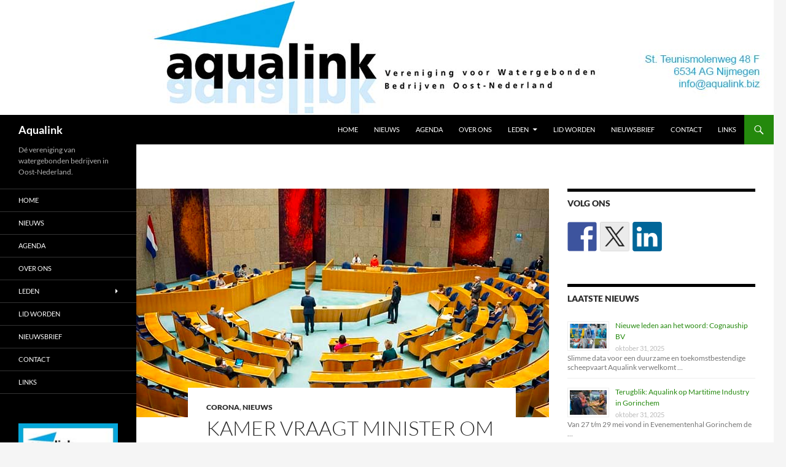

--- FILE ---
content_type: text/html; charset=UTF-8
request_url: https://aqualink.biz/kamer-vraagt-minister-om-steun-voor-binnenvaart/
body_size: 45086
content:

<!DOCTYPE html>
<html lang="nl-NL">
<head>
	<meta charset="UTF-8">
	<meta name="viewport" content="width=device-width, initial-scale=1.0">
	<title>Kamer vraagt minister om steun voor binnenvaart | Aqualink</title>
	<link rel="profile" href="https://gmpg.org/xfn/11">
	<link rel="pingback" href="https://aqualink.biz/xmlrpc.php">
	<meta name='robots' content='max-image-preview:large' />
<link rel="alternate" type="application/rss+xml" title="Aqualink &raquo; feed" href="https://aqualink.biz/feed/" />
<link rel="alternate" type="application/rss+xml" title="Aqualink &raquo; reacties feed" href="https://aqualink.biz/comments/feed/" />
<link rel="alternate" title="oEmbed (JSON)" type="application/json+oembed" href="https://aqualink.biz/wp-json/oembed/1.0/embed?url=https%3A%2F%2Faqualink.biz%2Fkamer-vraagt-minister-om-steun-voor-binnenvaart%2F" />
<link rel="alternate" title="oEmbed (XML)" type="text/xml+oembed" href="https://aqualink.biz/wp-json/oembed/1.0/embed?url=https%3A%2F%2Faqualink.biz%2Fkamer-vraagt-minister-om-steun-voor-binnenvaart%2F&#038;format=xml" />
<style id='wp-img-auto-sizes-contain-inline-css'>
img:is([sizes=auto i],[sizes^="auto," i]){contain-intrinsic-size:3000px 1500px}
/*# sourceURL=wp-img-auto-sizes-contain-inline-css */
</style>
<style id='wp-emoji-styles-inline-css'>

	img.wp-smiley, img.emoji {
		display: inline !important;
		border: none !important;
		box-shadow: none !important;
		height: 1em !important;
		width: 1em !important;
		margin: 0 0.07em !important;
		vertical-align: -0.1em !important;
		background: none !important;
		padding: 0 !important;
	}
/*# sourceURL=wp-emoji-styles-inline-css */
</style>
<style id='wp-block-library-inline-css'>
:root{--wp-block-synced-color:#7a00df;--wp-block-synced-color--rgb:122,0,223;--wp-bound-block-color:var(--wp-block-synced-color);--wp-editor-canvas-background:#ddd;--wp-admin-theme-color:#007cba;--wp-admin-theme-color--rgb:0,124,186;--wp-admin-theme-color-darker-10:#006ba1;--wp-admin-theme-color-darker-10--rgb:0,107,160.5;--wp-admin-theme-color-darker-20:#005a87;--wp-admin-theme-color-darker-20--rgb:0,90,135;--wp-admin-border-width-focus:2px}@media (min-resolution:192dpi){:root{--wp-admin-border-width-focus:1.5px}}.wp-element-button{cursor:pointer}:root .has-very-light-gray-background-color{background-color:#eee}:root .has-very-dark-gray-background-color{background-color:#313131}:root .has-very-light-gray-color{color:#eee}:root .has-very-dark-gray-color{color:#313131}:root .has-vivid-green-cyan-to-vivid-cyan-blue-gradient-background{background:linear-gradient(135deg,#00d084,#0693e3)}:root .has-purple-crush-gradient-background{background:linear-gradient(135deg,#34e2e4,#4721fb 50%,#ab1dfe)}:root .has-hazy-dawn-gradient-background{background:linear-gradient(135deg,#faaca8,#dad0ec)}:root .has-subdued-olive-gradient-background{background:linear-gradient(135deg,#fafae1,#67a671)}:root .has-atomic-cream-gradient-background{background:linear-gradient(135deg,#fdd79a,#004a59)}:root .has-nightshade-gradient-background{background:linear-gradient(135deg,#330968,#31cdcf)}:root .has-midnight-gradient-background{background:linear-gradient(135deg,#020381,#2874fc)}:root{--wp--preset--font-size--normal:16px;--wp--preset--font-size--huge:42px}.has-regular-font-size{font-size:1em}.has-larger-font-size{font-size:2.625em}.has-normal-font-size{font-size:var(--wp--preset--font-size--normal)}.has-huge-font-size{font-size:var(--wp--preset--font-size--huge)}.has-text-align-center{text-align:center}.has-text-align-left{text-align:left}.has-text-align-right{text-align:right}.has-fit-text{white-space:nowrap!important}#end-resizable-editor-section{display:none}.aligncenter{clear:both}.items-justified-left{justify-content:flex-start}.items-justified-center{justify-content:center}.items-justified-right{justify-content:flex-end}.items-justified-space-between{justify-content:space-between}.screen-reader-text{border:0;clip-path:inset(50%);height:1px;margin:-1px;overflow:hidden;padding:0;position:absolute;width:1px;word-wrap:normal!important}.screen-reader-text:focus{background-color:#ddd;clip-path:none;color:#444;display:block;font-size:1em;height:auto;left:5px;line-height:normal;padding:15px 23px 14px;text-decoration:none;top:5px;width:auto;z-index:100000}html :where(.has-border-color){border-style:solid}html :where([style*=border-top-color]){border-top-style:solid}html :where([style*=border-right-color]){border-right-style:solid}html :where([style*=border-bottom-color]){border-bottom-style:solid}html :where([style*=border-left-color]){border-left-style:solid}html :where([style*=border-width]){border-style:solid}html :where([style*=border-top-width]){border-top-style:solid}html :where([style*=border-right-width]){border-right-style:solid}html :where([style*=border-bottom-width]){border-bottom-style:solid}html :where([style*=border-left-width]){border-left-style:solid}html :where(img[class*=wp-image-]){height:auto;max-width:100%}:where(figure){margin:0 0 1em}html :where(.is-position-sticky){--wp-admin--admin-bar--position-offset:var(--wp-admin--admin-bar--height,0px)}@media screen and (max-width:600px){html :where(.is-position-sticky){--wp-admin--admin-bar--position-offset:0px}}

/*# sourceURL=wp-block-library-inline-css */
</style><style id='global-styles-inline-css'>
:root{--wp--preset--aspect-ratio--square: 1;--wp--preset--aspect-ratio--4-3: 4/3;--wp--preset--aspect-ratio--3-4: 3/4;--wp--preset--aspect-ratio--3-2: 3/2;--wp--preset--aspect-ratio--2-3: 2/3;--wp--preset--aspect-ratio--16-9: 16/9;--wp--preset--aspect-ratio--9-16: 9/16;--wp--preset--color--black: #000;--wp--preset--color--cyan-bluish-gray: #abb8c3;--wp--preset--color--white: #fff;--wp--preset--color--pale-pink: #f78da7;--wp--preset--color--vivid-red: #cf2e2e;--wp--preset--color--luminous-vivid-orange: #ff6900;--wp--preset--color--luminous-vivid-amber: #fcb900;--wp--preset--color--light-green-cyan: #7bdcb5;--wp--preset--color--vivid-green-cyan: #00d084;--wp--preset--color--pale-cyan-blue: #8ed1fc;--wp--preset--color--vivid-cyan-blue: #0693e3;--wp--preset--color--vivid-purple: #9b51e0;--wp--preset--color--green: #24890d;--wp--preset--color--dark-gray: #2b2b2b;--wp--preset--color--medium-gray: #767676;--wp--preset--color--light-gray: #f5f5f5;--wp--preset--gradient--vivid-cyan-blue-to-vivid-purple: linear-gradient(135deg,rgb(6,147,227) 0%,rgb(155,81,224) 100%);--wp--preset--gradient--light-green-cyan-to-vivid-green-cyan: linear-gradient(135deg,rgb(122,220,180) 0%,rgb(0,208,130) 100%);--wp--preset--gradient--luminous-vivid-amber-to-luminous-vivid-orange: linear-gradient(135deg,rgb(252,185,0) 0%,rgb(255,105,0) 100%);--wp--preset--gradient--luminous-vivid-orange-to-vivid-red: linear-gradient(135deg,rgb(255,105,0) 0%,rgb(207,46,46) 100%);--wp--preset--gradient--very-light-gray-to-cyan-bluish-gray: linear-gradient(135deg,rgb(238,238,238) 0%,rgb(169,184,195) 100%);--wp--preset--gradient--cool-to-warm-spectrum: linear-gradient(135deg,rgb(74,234,220) 0%,rgb(151,120,209) 20%,rgb(207,42,186) 40%,rgb(238,44,130) 60%,rgb(251,105,98) 80%,rgb(254,248,76) 100%);--wp--preset--gradient--blush-light-purple: linear-gradient(135deg,rgb(255,206,236) 0%,rgb(152,150,240) 100%);--wp--preset--gradient--blush-bordeaux: linear-gradient(135deg,rgb(254,205,165) 0%,rgb(254,45,45) 50%,rgb(107,0,62) 100%);--wp--preset--gradient--luminous-dusk: linear-gradient(135deg,rgb(255,203,112) 0%,rgb(199,81,192) 50%,rgb(65,88,208) 100%);--wp--preset--gradient--pale-ocean: linear-gradient(135deg,rgb(255,245,203) 0%,rgb(182,227,212) 50%,rgb(51,167,181) 100%);--wp--preset--gradient--electric-grass: linear-gradient(135deg,rgb(202,248,128) 0%,rgb(113,206,126) 100%);--wp--preset--gradient--midnight: linear-gradient(135deg,rgb(2,3,129) 0%,rgb(40,116,252) 100%);--wp--preset--font-size--small: 13px;--wp--preset--font-size--medium: 20px;--wp--preset--font-size--large: 36px;--wp--preset--font-size--x-large: 42px;--wp--preset--spacing--20: 0.44rem;--wp--preset--spacing--30: 0.67rem;--wp--preset--spacing--40: 1rem;--wp--preset--spacing--50: 1.5rem;--wp--preset--spacing--60: 2.25rem;--wp--preset--spacing--70: 3.38rem;--wp--preset--spacing--80: 5.06rem;--wp--preset--shadow--natural: 6px 6px 9px rgba(0, 0, 0, 0.2);--wp--preset--shadow--deep: 12px 12px 50px rgba(0, 0, 0, 0.4);--wp--preset--shadow--sharp: 6px 6px 0px rgba(0, 0, 0, 0.2);--wp--preset--shadow--outlined: 6px 6px 0px -3px rgb(255, 255, 255), 6px 6px rgb(0, 0, 0);--wp--preset--shadow--crisp: 6px 6px 0px rgb(0, 0, 0);}:where(.is-layout-flex){gap: 0.5em;}:where(.is-layout-grid){gap: 0.5em;}body .is-layout-flex{display: flex;}.is-layout-flex{flex-wrap: wrap;align-items: center;}.is-layout-flex > :is(*, div){margin: 0;}body .is-layout-grid{display: grid;}.is-layout-grid > :is(*, div){margin: 0;}:where(.wp-block-columns.is-layout-flex){gap: 2em;}:where(.wp-block-columns.is-layout-grid){gap: 2em;}:where(.wp-block-post-template.is-layout-flex){gap: 1.25em;}:where(.wp-block-post-template.is-layout-grid){gap: 1.25em;}.has-black-color{color: var(--wp--preset--color--black) !important;}.has-cyan-bluish-gray-color{color: var(--wp--preset--color--cyan-bluish-gray) !important;}.has-white-color{color: var(--wp--preset--color--white) !important;}.has-pale-pink-color{color: var(--wp--preset--color--pale-pink) !important;}.has-vivid-red-color{color: var(--wp--preset--color--vivid-red) !important;}.has-luminous-vivid-orange-color{color: var(--wp--preset--color--luminous-vivid-orange) !important;}.has-luminous-vivid-amber-color{color: var(--wp--preset--color--luminous-vivid-amber) !important;}.has-light-green-cyan-color{color: var(--wp--preset--color--light-green-cyan) !important;}.has-vivid-green-cyan-color{color: var(--wp--preset--color--vivid-green-cyan) !important;}.has-pale-cyan-blue-color{color: var(--wp--preset--color--pale-cyan-blue) !important;}.has-vivid-cyan-blue-color{color: var(--wp--preset--color--vivid-cyan-blue) !important;}.has-vivid-purple-color{color: var(--wp--preset--color--vivid-purple) !important;}.has-black-background-color{background-color: var(--wp--preset--color--black) !important;}.has-cyan-bluish-gray-background-color{background-color: var(--wp--preset--color--cyan-bluish-gray) !important;}.has-white-background-color{background-color: var(--wp--preset--color--white) !important;}.has-pale-pink-background-color{background-color: var(--wp--preset--color--pale-pink) !important;}.has-vivid-red-background-color{background-color: var(--wp--preset--color--vivid-red) !important;}.has-luminous-vivid-orange-background-color{background-color: var(--wp--preset--color--luminous-vivid-orange) !important;}.has-luminous-vivid-amber-background-color{background-color: var(--wp--preset--color--luminous-vivid-amber) !important;}.has-light-green-cyan-background-color{background-color: var(--wp--preset--color--light-green-cyan) !important;}.has-vivid-green-cyan-background-color{background-color: var(--wp--preset--color--vivid-green-cyan) !important;}.has-pale-cyan-blue-background-color{background-color: var(--wp--preset--color--pale-cyan-blue) !important;}.has-vivid-cyan-blue-background-color{background-color: var(--wp--preset--color--vivid-cyan-blue) !important;}.has-vivid-purple-background-color{background-color: var(--wp--preset--color--vivid-purple) !important;}.has-black-border-color{border-color: var(--wp--preset--color--black) !important;}.has-cyan-bluish-gray-border-color{border-color: var(--wp--preset--color--cyan-bluish-gray) !important;}.has-white-border-color{border-color: var(--wp--preset--color--white) !important;}.has-pale-pink-border-color{border-color: var(--wp--preset--color--pale-pink) !important;}.has-vivid-red-border-color{border-color: var(--wp--preset--color--vivid-red) !important;}.has-luminous-vivid-orange-border-color{border-color: var(--wp--preset--color--luminous-vivid-orange) !important;}.has-luminous-vivid-amber-border-color{border-color: var(--wp--preset--color--luminous-vivid-amber) !important;}.has-light-green-cyan-border-color{border-color: var(--wp--preset--color--light-green-cyan) !important;}.has-vivid-green-cyan-border-color{border-color: var(--wp--preset--color--vivid-green-cyan) !important;}.has-pale-cyan-blue-border-color{border-color: var(--wp--preset--color--pale-cyan-blue) !important;}.has-vivid-cyan-blue-border-color{border-color: var(--wp--preset--color--vivid-cyan-blue) !important;}.has-vivid-purple-border-color{border-color: var(--wp--preset--color--vivid-purple) !important;}.has-vivid-cyan-blue-to-vivid-purple-gradient-background{background: var(--wp--preset--gradient--vivid-cyan-blue-to-vivid-purple) !important;}.has-light-green-cyan-to-vivid-green-cyan-gradient-background{background: var(--wp--preset--gradient--light-green-cyan-to-vivid-green-cyan) !important;}.has-luminous-vivid-amber-to-luminous-vivid-orange-gradient-background{background: var(--wp--preset--gradient--luminous-vivid-amber-to-luminous-vivid-orange) !important;}.has-luminous-vivid-orange-to-vivid-red-gradient-background{background: var(--wp--preset--gradient--luminous-vivid-orange-to-vivid-red) !important;}.has-very-light-gray-to-cyan-bluish-gray-gradient-background{background: var(--wp--preset--gradient--very-light-gray-to-cyan-bluish-gray) !important;}.has-cool-to-warm-spectrum-gradient-background{background: var(--wp--preset--gradient--cool-to-warm-spectrum) !important;}.has-blush-light-purple-gradient-background{background: var(--wp--preset--gradient--blush-light-purple) !important;}.has-blush-bordeaux-gradient-background{background: var(--wp--preset--gradient--blush-bordeaux) !important;}.has-luminous-dusk-gradient-background{background: var(--wp--preset--gradient--luminous-dusk) !important;}.has-pale-ocean-gradient-background{background: var(--wp--preset--gradient--pale-ocean) !important;}.has-electric-grass-gradient-background{background: var(--wp--preset--gradient--electric-grass) !important;}.has-midnight-gradient-background{background: var(--wp--preset--gradient--midnight) !important;}.has-small-font-size{font-size: var(--wp--preset--font-size--small) !important;}.has-medium-font-size{font-size: var(--wp--preset--font-size--medium) !important;}.has-large-font-size{font-size: var(--wp--preset--font-size--large) !important;}.has-x-large-font-size{font-size: var(--wp--preset--font-size--x-large) !important;}
/*# sourceURL=global-styles-inline-css */
</style>

<style id='classic-theme-styles-inline-css'>
/*! This file is auto-generated */
.wp-block-button__link{color:#fff;background-color:#32373c;border-radius:9999px;box-shadow:none;text-decoration:none;padding:calc(.667em + 2px) calc(1.333em + 2px);font-size:1.125em}.wp-block-file__button{background:#32373c;color:#fff;text-decoration:none}
/*# sourceURL=/wp-includes/css/classic-themes.min.css */
</style>
<link rel='stylesheet' id='lptw-style-css' href='https://aqualink.biz/wp-content/plugins/advanced-recent-posts/lptw-recent-posts.css?ver=6.9' media='all' />
<link rel='stylesheet' id='twentyfourteen-lato-css' href='https://aqualink.biz/wp-content/themes/twentyfourteen/fonts/font-lato.css?ver=20230328' media='all' />
<link rel='stylesheet' id='genericons-css' href='https://aqualink.biz/wp-content/themes/twentyfourteen/genericons/genericons.css?ver=20251101' media='all' />
<link rel='stylesheet' id='twentyfourteen-style-css' href='https://aqualink.biz/wp-content/themes/twentyfourteen/style.css?ver=20251202' media='all' />
<link rel='stylesheet' id='twentyfourteen-block-style-css' href='https://aqualink.biz/wp-content/themes/twentyfourteen/css/blocks.css?ver=20250715' media='all' />
<link rel='stylesheet' id='tw-recent-posts-widget-css' href='https://aqualink.biz/wp-content/plugins/tw-recent-posts-widget/tw-recent-posts-widget.css?ver=1.0.5' media='screen' />
<script src="https://aqualink.biz/wp-includes/js/jquery/jquery.min.js?ver=3.7.1" id="jquery-core-js"></script>
<script src="https://aqualink.biz/wp-includes/js/jquery/jquery-migrate.min.js?ver=3.4.1" id="jquery-migrate-js"></script>
<script src="https://aqualink.biz/wp-content/themes/twentyfourteen/js/functions.js?ver=20250729" id="twentyfourteen-script-js" defer data-wp-strategy="defer"></script>
<link rel="https://api.w.org/" href="https://aqualink.biz/wp-json/" /><link rel="alternate" title="JSON" type="application/json" href="https://aqualink.biz/wp-json/wp/v2/posts/3911" /><link rel="EditURI" type="application/rsd+xml" title="RSD" href="https://aqualink.biz/xmlrpc.php?rsd" />
<meta name="generator" content="WordPress 6.9" />
<link rel="canonical" href="https://aqualink.biz/kamer-vraagt-minister-om-steun-voor-binnenvaart/" />
<link rel='shortlink' href='https://aqualink.biz/?p=3911' />
<script>
  (function(i,s,o,g,r,a,m){i['GoogleAnalyticsObject']=r;i[r]=i[r]||function(){
  (i[r].q=i[r].q||[]).push(arguments)},i[r].l=1*new Date();a=s.createElement(o),
  m=s.getElementsByTagName(o)[0];a.async=1;a.src=g;m.parentNode.insertBefore(a,m)
  })(window,document,'script','//www.google-analytics.com/analytics.js','ga');

  ga('create', 'UA-72165218-1', 'auto');
  ga('send', 'pageview');

</script>
<style type="text/css"></style>
<style>
.synved-social-resolution-single {
display: inline-block;
}
.synved-social-resolution-normal {
display: inline-block;
}
.synved-social-resolution-hidef {
display: none;
}

@media only screen and (min--moz-device-pixel-ratio: 2),
only screen and (-o-min-device-pixel-ratio: 2/1),
only screen and (-webkit-min-device-pixel-ratio: 2),
only screen and (min-device-pixel-ratio: 2),
only screen and (min-resolution: 2dppx),
only screen and (min-resolution: 192dpi) {
	.synved-social-resolution-normal {
	display: none;
	}
	.synved-social-resolution-hidef {
	display: inline-block;
	}
}
</style><link rel='stylesheet' id='rpwe-style-css' href='https://aqualink.biz/wp-content/plugins/recent-posts-widget-extended/assets/css/rpwe-frontend.css?ver=2.0.2' media='all' />
</head>

<body class="wp-singular post-template-default single single-post postid-3911 single-format-standard wp-embed-responsive wp-theme-twentyfourteen header-image singular">
<a class="screen-reader-text skip-link" href="#content">
	Ga naar de inhoud</a>
<div id="page" class="hfeed site">
			<div id="site-header">
		<a href="https://aqualink.biz/" rel="home" >
			<img src="https://aqualink.biz/wp-content/uploads/2022/08/kopnieuw.jpg" width="1260" height="187" alt="Aqualink" srcset="https://aqualink.biz/wp-content/uploads/2022/08/kopnieuw.jpg 1260w, https://aqualink.biz/wp-content/uploads/2022/08/kopnieuw-300x45.jpg 300w, https://aqualink.biz/wp-content/uploads/2022/08/kopnieuw-1024x152.jpg 1024w, https://aqualink.biz/wp-content/uploads/2022/08/kopnieuw-768x114.jpg 768w" sizes="(max-width: 1260px) 100vw, 1260px" decoding="async" fetchpriority="high" />		</a>
	</div>
	
	<header id="masthead" class="site-header">
		<div class="header-main">
							<h1 class="site-title"><a href="https://aqualink.biz/" rel="home" >Aqualink</a></h1>
			
			<div class="search-toggle">
				<a href="#search-container" class="screen-reader-text" aria-expanded="false" aria-controls="search-container">
					Zoeken				</a>
			</div>

			<nav id="primary-navigation" class="site-navigation primary-navigation">
				<button class="menu-toggle">Primair menu</button>
				<div class="menu-menu1-container"><ul id="primary-menu" class="nav-menu"><li id="menu-item-37" class="menu-item menu-item-type-custom menu-item-object-custom menu-item-37"><a href="http://www.aqualink.biz">HOME</a></li>
<li id="menu-item-29" class="menu-item menu-item-type-post_type menu-item-object-page current_page_parent menu-item-29"><a href="https://aqualink.biz/nieuws/">Nieuws</a></li>
<li id="menu-item-35" class="menu-item menu-item-type-post_type menu-item-object-page menu-item-35"><a href="https://aqualink.biz/agenda/">Agenda</a></li>
<li id="menu-item-28" class="menu-item menu-item-type-post_type menu-item-object-page menu-item-28"><a href="https://aqualink.biz/over-aqualink/">Over ons</a></li>
<li id="menu-item-32" class="menu-item menu-item-type-post_type menu-item-object-page menu-item-has-children menu-item-32"><a href="https://aqualink.biz/leden/">Leden</a>
<ul class="sub-menu">
	<li id="menu-item-459" class="menu-item menu-item-type-post_type menu-item-object-page menu-item-459"><a href="https://aqualink.biz/leden/">Ledenlijst</a></li>
</ul>
</li>
<li id="menu-item-421" class="menu-item menu-item-type-post_type menu-item-object-page menu-item-421"><a href="https://aqualink.biz/lid-worden/">Lid worden</a></li>
<li id="menu-item-274" class="menu-item menu-item-type-post_type menu-item-object-page menu-item-274"><a href="https://aqualink.biz/nieuwsbrief-aqualink/">Nieuwsbrief</a></li>
<li id="menu-item-34" class="menu-item menu-item-type-post_type menu-item-object-page menu-item-34"><a href="https://aqualink.biz/contact/">Contact</a></li>
<li id="menu-item-30" class="menu-item menu-item-type-post_type menu-item-object-page menu-item-30"><a href="https://aqualink.biz/links/">Links</a></li>
</ul></div>			</nav>
		</div>

		<div id="search-container" class="search-box-wrapper hide">
			<div class="search-box">
				<form role="search" method="get" class="search-form" action="https://aqualink.biz/">
				<label>
					<span class="screen-reader-text">Zoeken naar:</span>
					<input type="search" class="search-field" placeholder="Zoeken &hellip;" value="" name="s" />
				</label>
				<input type="submit" class="search-submit" value="Zoeken" />
			</form>			</div>
		</div>
	</header><!-- #masthead -->

	<div id="main" class="site-main">

	<div id="primary" class="content-area">
		<div id="content" class="site-content" role="main">
			
<article id="post-3911" class="post-3911 post type-post status-publish format-standard has-post-thumbnail hentry category-corona category-nieuws tag-corona">
	
		<div class="post-thumbnail">
			<img width="672" height="372" src="https://aqualink.biz/wp-content/uploads/2020/05/tweede-kamer.jpg" class="attachment-post-thumbnail size-post-thumbnail wp-post-image" alt="" decoding="async" srcset="https://aqualink.biz/wp-content/uploads/2020/05/tweede-kamer.jpg 672w, https://aqualink.biz/wp-content/uploads/2020/05/tweede-kamer-300x166.jpg 300w" sizes="(max-width: 672px) 100vw, 672px" />		</div>

		
	<header class="entry-header">
				<div class="entry-meta">
			<span class="cat-links"><a href="https://aqualink.biz/category/corona/" rel="category tag">Corona</a>, <a href="https://aqualink.biz/category/nieuws/" rel="category tag">nieuws</a></span>
		</div>
			<h1 class="entry-title">Kamer vraagt minister om steun voor binnenvaart</h1>
		<div class="entry-meta">
			<span class="entry-date"><a href="https://aqualink.biz/kamer-vraagt-minister-om-steun-voor-binnenvaart/" rel="bookmark"><time class="entry-date" datetime="2020-05-20T10:51:46+02:00">mei 20, 2020</time></a></span> <span class="byline"><span class="author vcard"><a class="url fn n" href="https://aqualink.biz/author/aqua01/" rel="author">Virtual Assistance By Lotte</a></span></span>		</div><!-- .entry-meta -->
	</header><!-- .entry-header -->

		<div class="entry-content">
		<p><span style="color: #008000;">DEN HAAG Diverse partijen in de Tweede Kamer hebben minister Cora van Nieuwenhuizen van Infrastructuur en Waterstaat steun gevraagd voor de binnenvaart. De Kamerleden uitten vorige week in een schriftelijk overleg met de minister hun zorgen over de situatie in de binnenvaart. Zo zijn steunmaatregelen van de overheid vaak niet van toepassing. Het ministerie meldt te gaan kijken naar de vraag van de Kamerleden.</span></p>
<p>Partijen in de Tweede Kamer wezen de minister op de bijzondere positie van de binnenvaart en vroegen haar waarom de binnenvaart niet valt onder de regeling tegemoetkoming ondernemers getroffen sectoren (TOGS) en binnenvaartondernemers soms geen gebruik kunnen maken van de tijdelijke overbruggingsregeling zelfstandig ondernemers (TOZO). Zo zag het CDA dat een schipper in Frankrijk al maanden zonder inkomen zit omdat de vaarwegen zijn gestremd en de schipper geen TOZO-uitkering krijgt omdat hij een briefadres heeft en geen vast adres.</p>
<p>Ook blijken de vele gezinsbedrijven in de binnenvaart geen gebruik te kunnen maken van de Tijdelijke Noodmaatregel Overbrugging Werkgelegenheid (NOW-regeling). De binnenvaartondernemer kan wel steun ontvangen voor opschorting van rente en aflossing op de hypotheek en de Kleine Kredieten Corona garantieregeling. Maar volgens de D66 Kamerleden ‘worden de liquiditeitsproblemen hiermee doorgeschoven’. D66 vraagt de minister daarom een maritiem noodfonds op te zetten en de TOGS- en NOW-regeling met terugwerkende kracht te verbreden.</p>
<p><span style="color: #008000;">Markttransparantie</span><br />
De PVV wil dat de minister zich extra gaat inzetten voor zaken die door de coronacrisis extra zichtbaar zijn geworden. ‘Zo is de fragiele situatie van de schippers, ten opzichte van hun opdrachtgevers, pijnlijk duidelijk geworden. Een meer transparante markt zou kunnen helpen.’</p>
<p>De SP-fractie ziet in deze tijd eveneens bevestigd dat de markt van de binnenvaart niet functioneert. ‘Een stap in de goede richting zou meer markttransparantie zijn, zoals het door de ASV voorgestelde Agora.’ De SP realiseert zich dat de minister overstelpt wordt met noodkreten en dat de kleine binnenvaart de afgelopen jaren al vaak de noodklok luidde. ‘Maar de minister heeft in het verleden aangegeven de kleine binnenvaart een warm hart toe te dragen.’ De Kamerleden willen dan ook weten of de minister de noodkreet serieus neemt. ‘Want zonder overheidsingrijpen en meer transparantie gaat deze markt nooit goed functioneren.’</p>
<p><span style="color: #008000;">Passagiersvaart</span><br />
Naast de vrachtvaart uitten de Kamerleden ook zorgen over de passagiersvaart. Deze dreigt door de coronacrisis ten onder te gaan. De SGP-fractie constateert dat in de passagiersvaart grote klappen vallen, dat de 4.000 euro uit de TOGS-regeling onvoldoende is en vraagt de minister wat zij vindt van het voorstel vanuit de sector voor een noodfonds.</p>
<p>Het CDA wijst de minister erop dat de bruine vloot in veel landen gesubsidieerd of gefinancierd wordt met publieke middelen. De partij wil dan ook dat de minister kijkt naar een stilligregeling, zoals voor de visserij. De Kamerleden pleitten er eveneens voor dat de minister de regie neemt voor de veiligheidsmaatregelen die voor de bruine vloot gaan gelden. Sommige schippers willen dagtochten gaan maken en hebben hiervoor protocollen opgesteld. Maar omdat een schip zich verplaatst, zou de bruine vloot worden geconfronteerd met veel administratieve lasten en onzekerheid. Het CDA pleit daarom voor ‘één loket’ of om de veiligheidsregio’s te laten komen met eensluidende protocollen.</p>
<p><span style="color: #008000;">Vergroening</span><br />
De D66-fractie vindt het belangrijk dat in een economisch herstelplan voor de binnenvaart wordt geïnvesteerd in vergroening, bijvoorbeeld emissieloos varen. De Kamerleden vinden dat de coronacrisis geen reden mag zijn voor een vertraagde Green Deal.<br />
De PVV kwalificeert de vergroening als ‘duurzaamheidsgekte’. De Kamerleden vragen of de minister ervan op de hoogte is dat de binnenvaartondernemer wel de lasten, maar niet de lusten ervaart van de opgelegde duurzaamheidsregels. ‘Helaas blijkt dat de subsidies nog steeds gaan naar een beperkt deel van de binnenvaart. Daarmee jaagt de minister de binnenvaartondernemer het faillissement in.’</p>
<blockquote>
<p style="padding-left: 80px;"><strong>Aqualink</strong> is dé vereniging van watergebonden bedrijven in Oost-Nederland. <strong><a href="https://aqualink.biz/lid-worden//" target="_blank" rel="noreferrer noopener">Meld u nu aan als lid.&nbsp;</a></strong><strong>Volg ons op <a href="https://twitter.com/aqualinknl" target="_blank" rel="noreferrer noopener">Twitter</a> en <a href="https://www.facebook.com/aqualinknl/" target="_blank" rel="noreferrer noopener">Facebook.</a></strong></p>
</blockquote>
	</div><!-- .entry-content -->
	
	<footer class="entry-meta"><span class="tag-links"><a href="https://aqualink.biz/tag/corona/" rel="tag">corona</a></span></footer></article><!-- #post-3911 -->
		<nav class="navigation post-navigation">
		<h1 class="screen-reader-text">
			Bericht navigatie		</h1>
		<div class="nav-links">
			<a href="https://aqualink.biz/sector-vraagt-om-noodfonds-voor-passagiersvaart/" rel="prev"><span class="meta-nav">Vorig bericht</span>Sector vraagt om noodfonds voor passagiersvaart</a><a href="https://aqualink.biz/kabinet-verlengt-noodpakket/" rel="next"><span class="meta-nav">Volgend bericht</span>Kabinet verlengt noodpakket</a>			</div><!-- .nav-links -->
		</nav><!-- .navigation -->
				</div><!-- #content -->
	</div><!-- #primary -->

<div id="content-sidebar" class="content-sidebar widget-area" role="complementary">
	<aside id="synved_social_follow-2" class="widget widget_synved_social_follow"><h1 class="widget-title">Volg ons</h1><div><a class="synved-social-button synved-social-button-follow synved-social-size-48 synved-social-resolution-single synved-social-provider-facebook nolightbox" data-provider="facebook" target="_blank" rel="nofollow" title="Follow us on Facebook" href="https://www.facebook.com/aqualinknl/" style="font-size: 0px;width:48px;height:48px;margin:0;margin-bottom:5px;margin-right:5px"><img alt="Facebook" title="Follow us on Facebook" class="synved-share-image synved-social-image synved-social-image-follow" width="48" height="48" style="display: inline;width:48px;height:48px;margin: 0;padding: 0;border: none;box-shadow: none" src="https://aqualink.biz/wp-content/plugins/social-media-feather/synved-social/image/social/regular/96x96/facebook.png" /></a><a class="synved-social-button synved-social-button-follow synved-social-size-48 synved-social-resolution-single synved-social-provider-twitter nolightbox" data-provider="twitter" target="_blank" rel="nofollow" title="Follow us on Twitter" href="https://twitter.com/aqualinknl" style="font-size: 0px;width:48px;height:48px;margin:0;margin-bottom:5px;margin-right:5px"><img alt="twitter" title="Follow us on Twitter" class="synved-share-image synved-social-image synved-social-image-follow" width="48" height="48" style="display: inline;width:48px;height:48px;margin: 0;padding: 0;border: none;box-shadow: none" src="https://aqualink.biz/wp-content/plugins/social-media-feather/synved-social/image/social/regular/96x96/twitter.png" /></a><a class="synved-social-button synved-social-button-follow synved-social-size-48 synved-social-resolution-single synved-social-provider-linkedin nolightbox" data-provider="linkedin" target="_blank" rel="nofollow" title="Find us on Linkedin" href="https://www.linkedin.com/groups/4394373/profile" style="font-size: 0px;width:48px;height:48px;margin:0;margin-bottom:5px"><img alt="linkedin" title="Find us on Linkedin" class="synved-share-image synved-social-image synved-social-image-follow" width="48" height="48" style="display: inline;width:48px;height:48px;margin: 0;padding: 0;border: none;box-shadow: none" src="https://aqualink.biz/wp-content/plugins/social-media-feather/synved-social/image/social/regular/96x96/linkedin.png" /></a></div></aside><aside id="custom_html-3" class="widget_text widget widget_custom_html"><div class="textwidget custom-html-widget"></div></aside><aside id="rpwe_widget-2" class="widget rpwe_widget recent-posts-extended"><h1 class="widget-title">Laatste nieuws</h1><div  class="rpwe-block"><ul class="rpwe-ul"><li class="rpwe-li rpwe-clearfix"><a class="rpwe-img" href="https://aqualink.biz/nieuwe-leden-aan-het-woord-cognauship-bv/" target="_self"><img class="rpwe-alignleft rpwe-thumb" src="https://aqualink.biz/wp-content/uploads/2025/10/Verzamelafbeeldingen-installaties-Cognaubox-en-geluidssensor-60x40.png" alt="Nieuwe leden aan het woord: Cognauship BV" height="40" width="60" loading="lazy" decoding="async"></a><h3 class="rpwe-title"><a href="https://aqualink.biz/nieuwe-leden-aan-het-woord-cognauship-bv/" target="_self">Nieuwe leden aan het woord: Cognauship BV</a></h3><time class="rpwe-time published" datetime="2025-10-31T14:04:05+01:00">oktober 31, 2025</time><div class="rpwe-summary">Slimme data voor een duurzame en toekomstbestendige scheepvaart Aqualink verwelkomt &hellip;</div></li><li class="rpwe-li rpwe-clearfix"><a class="rpwe-img" href="https://aqualink.biz/terugblik-aqualink-op-martitime-industry-in-gorinchem/" target="_self"><img class="rpwe-alignleft rpwe-thumb" src="https://aqualink.biz/wp-content/uploads/2025/10/PHOTO-2025-10-27-21-12-20-60x40.jpg" alt="Terugblik: Aqualink op Martitime Industry in Gorinchem" height="40" width="60" loading="lazy" decoding="async"></a><h3 class="rpwe-title"><a href="https://aqualink.biz/terugblik-aqualink-op-martitime-industry-in-gorinchem/" target="_self">Terugblik: Aqualink op Martitime Industry in Gorinchem</a></h3><time class="rpwe-time published" datetime="2025-10-31T14:01:00+01:00">oktober 31, 2025</time><div class="rpwe-summary">Van 27 t/m 29 mei vond in Evenementenhal Gorinchem de &hellip;</div></li><li class="rpwe-li rpwe-clearfix"><a class="rpwe-img" href="https://aqualink.biz/arn-en-daanen-shipping-verplaatsen-80-000-ton-van-weg-naar-water/" target="_self"><img class="rpwe-alignleft rpwe-thumb" src="https://aqualink.biz/wp-content/uploads/2025/10/20230324_074501_resized-2048x1536-1-60x40.jpg" alt="ARN en Daanen Shipping verplaatsen 80.000 ton van weg naar water" height="40" width="60" loading="lazy" decoding="async"></a><h3 class="rpwe-title"><a href="https://aqualink.biz/arn-en-daanen-shipping-verplaatsen-80-000-ton-van-weg-naar-water/" target="_self">ARN en Daanen Shipping verplaatsen 80.000 ton van weg naar water</a></h3><time class="rpwe-time published" datetime="2025-10-31T14:00:01+01:00">oktober 31, 2025</time><div class="rpwe-summary">Succesvolle modal shift, maar zorgen over onderhoud van de waterinfrastructuur &hellip;</div></li><li class="rpwe-li rpwe-clearfix"><a class="rpwe-img" href="https://aqualink.biz/aqualink-aanwezig-bij-100-jaar-jos-vranken/" target="_self"><img class="rpwe-alignleft rpwe-thumb" src="https://aqualink.biz/wp-content/uploads/2025/10/KSCC-60x40.jpg" alt="Aqualink aanwezig bij 100 jaar JOS Vranken" height="40" width="60" loading="lazy" decoding="async"></a><h3 class="rpwe-title"><a href="https://aqualink.biz/aqualink-aanwezig-bij-100-jaar-jos-vranken/" target="_self">Aqualink aanwezig bij 100 jaar JOS Vranken</a></h3><time class="rpwe-time published" datetime="2025-10-31T13:58:45+01:00">oktober 31, 2025</time><div class="rpwe-summary">Op 13 en 14 september vierde de JOS Vranken haar &hellip;</div></li><li class="rpwe-li rpwe-clearfix"><a class="rpwe-img" href="https://aqualink.biz/nieuwe-leden-aan-het-woord-dromecbv/" target="_self"><img class="rpwe-alignleft rpwe-thumb" src="https://aqualink.biz/wp-content/uploads/2025/10/Foto-Dromec-BV-60x40.png" alt="Nieuwe leden aan het woord: Dromec BV" height="40" width="60" loading="lazy" decoding="async"></a><h3 class="rpwe-title"><a href="https://aqualink.biz/nieuwe-leden-aan-het-woord-dromecbv/" target="_self">Nieuwe leden aan het woord: Dromec BV</a></h3><time class="rpwe-time published" datetime="2025-10-31T13:57:30+01:00">oktober 31, 2025</time><div class="rpwe-summary">Specialist in lieroplossingen met roots in de binnenvaart Aqualink verwelkomt &hellip;</div></li><li class="rpwe-li rpwe-clearfix"><a class="rpwe-img" href="https://aqualink.biz/nieuwe-haven-in-arnhem-krijgt-eindelijk-vorm/" target="_self"><img class="rpwe-alignleft rpwe-thumb" src="https://aqualink.biz/wp-content/uploads/2025/10/Arnhem-Start-haven-groep-buiten-e1753777010890-60x40.jpg" alt="Nieuwe Haven in Arnhem krijgt eindelijk vorm" height="40" width="60" loading="lazy" decoding="async"></a><h3 class="rpwe-title"><a href="https://aqualink.biz/nieuwe-haven-in-arnhem-krijgt-eindelijk-vorm/" target="_self">Nieuwe Haven in Arnhem krijgt eindelijk vorm</a></h3><time class="rpwe-time published" datetime="2025-10-31T13:54:37+01:00">oktober 31, 2025</time><div class="rpwe-summary">Belangrijke stap voor watergebonden bedrijvigheid in Oost-Nederland. Na jaren van &hellip;</div></li><li class="rpwe-li rpwe-clearfix"><a class="rpwe-img" href="https://aqualink.biz/kbn-wijst-politiek-op-potentieel-van-vervoer-over-water/" target="_self"><img class="rpwe-alignleft rpwe-thumb" src="https://aqualink.biz/wp-content/uploads/2024/01/drukke-waalkade-60x40.jpg" alt="KBN wijst politiek op potentieel van vervoer over water" height="40" width="60" loading="lazy" decoding="async"></a><h3 class="rpwe-title"><a href="https://aqualink.biz/kbn-wijst-politiek-op-potentieel-van-vervoer-over-water/" target="_self">KBN wijst politiek op potentieel van vervoer over water</a></h3><time class="rpwe-time published" datetime="2025-10-31T13:51:42+01:00">oktober 31, 2025</time><div class="rpwe-summary">Belangenorganisaties benadrukken het belang van betrouwbare vaarwegen en beleid dat &hellip;</div></li><li class="rpwe-li rpwe-clearfix"><a class="rpwe-img" href="https://aqualink.biz/modal-shift-komt-maar-niet-van-de-grond/" target="_self"><img class="rpwe-alignleft rpwe-thumb" src="https://aqualink.biz/wp-content/uploads/2023/09/EVH-Europese-modal-shift-komt-niet-van-de-grond-60x40.jpg" alt="Modal Shift komt maar niet van de grond" height="40" width="60" loading="lazy" decoding="async"></a><h3 class="rpwe-title"><a href="https://aqualink.biz/modal-shift-komt-maar-niet-van-de-grond/" target="_self">Modal Shift komt maar niet van de grond</a></h3><time class="rpwe-time published" datetime="2024-05-28T09:18:56+02:00">mei 28, 2024</time><div class="rpwe-summary">Modal shift kom in Nederland maar niet van de grond. &hellip;</div></li></ul></div><!-- Generated by http://wordpress.org/plugins/recent-posts-widget-extended/ --></aside><aside id="search-2" class="widget widget_search"><h1 class="widget-title">Zoek op Aqualink.nl</h1><form role="search" method="get" class="search-form" action="https://aqualink.biz/">
				<label>
					<span class="screen-reader-text">Zoeken naar:</span>
					<input type="search" class="search-field" placeholder="Zoeken &hellip;" value="" name="s" />
				</label>
				<input type="submit" class="search-submit" value="Zoeken" />
			</form></aside></div><!-- #content-sidebar -->
<div id="secondary">
		<h2 class="site-description">Dé vereniging van watergebonden bedrijven in Oost-Nederland.</h2>
	
		<nav class="navigation site-navigation secondary-navigation">
		<div class="menu-menu1-container"><ul id="menu-menu1" class="menu"><li class="menu-item menu-item-type-custom menu-item-object-custom menu-item-37"><a href="http://www.aqualink.biz">HOME</a></li>
<li class="menu-item menu-item-type-post_type menu-item-object-page current_page_parent menu-item-29"><a href="https://aqualink.biz/nieuws/">Nieuws</a></li>
<li class="menu-item menu-item-type-post_type menu-item-object-page menu-item-35"><a href="https://aqualink.biz/agenda/">Agenda</a></li>
<li class="menu-item menu-item-type-post_type menu-item-object-page menu-item-28"><a href="https://aqualink.biz/over-aqualink/">Over ons</a></li>
<li class="menu-item menu-item-type-post_type menu-item-object-page menu-item-has-children menu-item-32"><a href="https://aqualink.biz/leden/">Leden</a>
<ul class="sub-menu">
	<li class="menu-item menu-item-type-post_type menu-item-object-page menu-item-459"><a href="https://aqualink.biz/leden/">Ledenlijst</a></li>
</ul>
</li>
<li class="menu-item menu-item-type-post_type menu-item-object-page menu-item-421"><a href="https://aqualink.biz/lid-worden/">Lid worden</a></li>
<li class="menu-item menu-item-type-post_type menu-item-object-page menu-item-274"><a href="https://aqualink.biz/nieuwsbrief-aqualink/">Nieuwsbrief</a></li>
<li class="menu-item menu-item-type-post_type menu-item-object-page menu-item-34"><a href="https://aqualink.biz/contact/">Contact</a></li>
<li class="menu-item menu-item-type-post_type menu-item-object-page menu-item-30"><a href="https://aqualink.biz/links/">Links</a></li>
</ul></div>	</nav>
	
		<div id="primary-sidebar" class="primary-sidebar widget-area" role="complementary">
		<aside id="text-3" class="widget widget_text">			<div class="textwidget"><p><a href="https://aqualink.biz/lid-worden//"><IMG src="https://aqualink.biz/wp-content/uploads/2015/12/lidworden.jpg" alt="Word lid van Aqualink."></a></p>
</div>
		</aside><aside id="text-2" class="widget widget_text"><h1 class="widget-title">Contact</h1>			<div class="textwidget"><b>Vereniging Aqualink</b><br>
St. Teunismolenweg 48 F<br>
6534 AG Nijmegen<br>
<A HREF="mailto:info@aqualink.biz">info@aqualink.biz</A><br>
Rabo 1279.17.993<br>
KvK 09137551<br></div>
		</aside>	</div><!-- #primary-sidebar -->
	</div><!-- #secondary -->

		</div><!-- #main -->

		<footer id="colophon" class="site-footer">

			
			<div class="site-info">
												<a href="https://wordpress.org/" class="imprint">
					Ondersteund door WordPress				</a>
			</div><!-- .site-info -->
		</footer><!-- #colophon -->
	</div><!-- #page -->

	<script type="speculationrules">
{"prefetch":[{"source":"document","where":{"and":[{"href_matches":"/*"},{"not":{"href_matches":["/wp-*.php","/wp-admin/*","/wp-content/uploads/*","/wp-content/*","/wp-content/plugins/*","/wp-content/themes/twentyfourteen/*","/*\\?(.+)"]}},{"not":{"selector_matches":"a[rel~=\"nofollow\"]"}},{"not":{"selector_matches":".no-prefetch, .no-prefetch a"}}]},"eagerness":"conservative"}]}
</script>
<script src="https://aqualink.biz/wp-includes/js/imagesloaded.min.js?ver=5.0.0" id="imagesloaded-js"></script>
<script src="https://aqualink.biz/wp-includes/js/masonry.min.js?ver=4.2.2" id="masonry-js"></script>
<script src="https://aqualink.biz/wp-includes/js/jquery/jquery.masonry.min.js?ver=3.1.2b" id="jquery-masonry-js"></script>
<script src="https://aqualink.biz/wp-content/plugins/advanced-recent-posts/lptw-recent-posts.js?ver=6.9" id="lptw-recent-posts-script-js"></script>
<script id="wp-emoji-settings" type="application/json">
{"baseUrl":"https://s.w.org/images/core/emoji/17.0.2/72x72/","ext":".png","svgUrl":"https://s.w.org/images/core/emoji/17.0.2/svg/","svgExt":".svg","source":{"concatemoji":"https://aqualink.biz/wp-includes/js/wp-emoji-release.min.js?ver=6.9"}}
</script>
<script type="module">
/*! This file is auto-generated */
const a=JSON.parse(document.getElementById("wp-emoji-settings").textContent),o=(window._wpemojiSettings=a,"wpEmojiSettingsSupports"),s=["flag","emoji"];function i(e){try{var t={supportTests:e,timestamp:(new Date).valueOf()};sessionStorage.setItem(o,JSON.stringify(t))}catch(e){}}function c(e,t,n){e.clearRect(0,0,e.canvas.width,e.canvas.height),e.fillText(t,0,0);t=new Uint32Array(e.getImageData(0,0,e.canvas.width,e.canvas.height).data);e.clearRect(0,0,e.canvas.width,e.canvas.height),e.fillText(n,0,0);const a=new Uint32Array(e.getImageData(0,0,e.canvas.width,e.canvas.height).data);return t.every((e,t)=>e===a[t])}function p(e,t){e.clearRect(0,0,e.canvas.width,e.canvas.height),e.fillText(t,0,0);var n=e.getImageData(16,16,1,1);for(let e=0;e<n.data.length;e++)if(0!==n.data[e])return!1;return!0}function u(e,t,n,a){switch(t){case"flag":return n(e,"\ud83c\udff3\ufe0f\u200d\u26a7\ufe0f","\ud83c\udff3\ufe0f\u200b\u26a7\ufe0f")?!1:!n(e,"\ud83c\udde8\ud83c\uddf6","\ud83c\udde8\u200b\ud83c\uddf6")&&!n(e,"\ud83c\udff4\udb40\udc67\udb40\udc62\udb40\udc65\udb40\udc6e\udb40\udc67\udb40\udc7f","\ud83c\udff4\u200b\udb40\udc67\u200b\udb40\udc62\u200b\udb40\udc65\u200b\udb40\udc6e\u200b\udb40\udc67\u200b\udb40\udc7f");case"emoji":return!a(e,"\ud83e\u1fac8")}return!1}function f(e,t,n,a){let r;const o=(r="undefined"!=typeof WorkerGlobalScope&&self instanceof WorkerGlobalScope?new OffscreenCanvas(300,150):document.createElement("canvas")).getContext("2d",{willReadFrequently:!0}),s=(o.textBaseline="top",o.font="600 32px Arial",{});return e.forEach(e=>{s[e]=t(o,e,n,a)}),s}function r(e){var t=document.createElement("script");t.src=e,t.defer=!0,document.head.appendChild(t)}a.supports={everything:!0,everythingExceptFlag:!0},new Promise(t=>{let n=function(){try{var e=JSON.parse(sessionStorage.getItem(o));if("object"==typeof e&&"number"==typeof e.timestamp&&(new Date).valueOf()<e.timestamp+604800&&"object"==typeof e.supportTests)return e.supportTests}catch(e){}return null}();if(!n){if("undefined"!=typeof Worker&&"undefined"!=typeof OffscreenCanvas&&"undefined"!=typeof URL&&URL.createObjectURL&&"undefined"!=typeof Blob)try{var e="postMessage("+f.toString()+"("+[JSON.stringify(s),u.toString(),c.toString(),p.toString()].join(",")+"));",a=new Blob([e],{type:"text/javascript"});const r=new Worker(URL.createObjectURL(a),{name:"wpTestEmojiSupports"});return void(r.onmessage=e=>{i(n=e.data),r.terminate(),t(n)})}catch(e){}i(n=f(s,u,c,p))}t(n)}).then(e=>{for(const n in e)a.supports[n]=e[n],a.supports.everything=a.supports.everything&&a.supports[n],"flag"!==n&&(a.supports.everythingExceptFlag=a.supports.everythingExceptFlag&&a.supports[n]);var t;a.supports.everythingExceptFlag=a.supports.everythingExceptFlag&&!a.supports.flag,a.supports.everything||((t=a.source||{}).concatemoji?r(t.concatemoji):t.wpemoji&&t.twemoji&&(r(t.twemoji),r(t.wpemoji)))});
//# sourceURL=https://aqualink.biz/wp-includes/js/wp-emoji-loader.min.js
</script>
</body>
</html>
